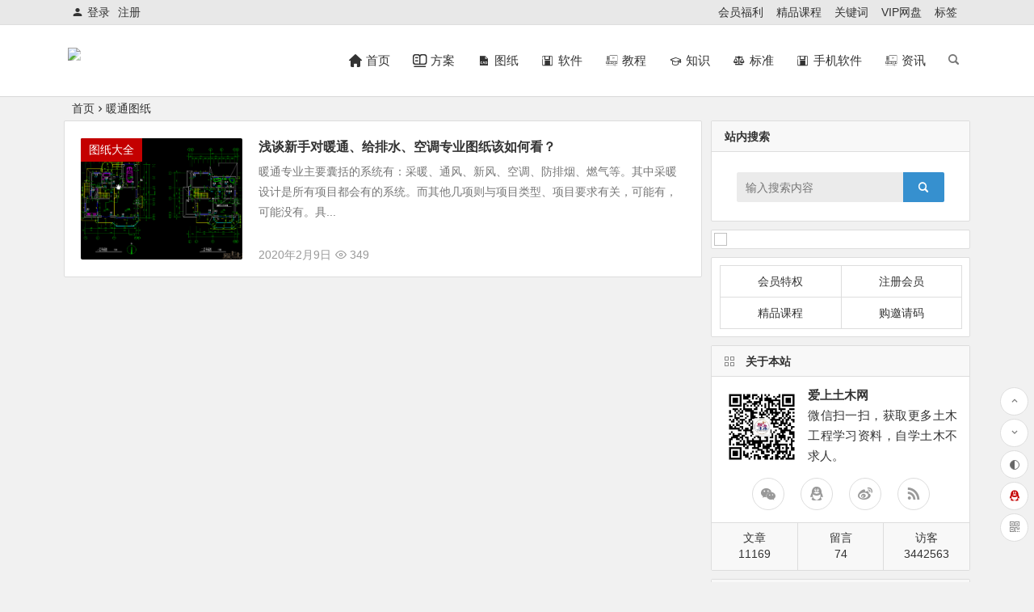

--- FILE ---
content_type: text/html; charset=UTF-8
request_url: https://www.23tm.com/archives/tag/%E6%9A%96%E9%80%9A%E5%9B%BE%E7%BA%B8/
body_size: 12632
content:
<!DOCTYPE html><html lang="zh-CN"><head><meta charset="UTF-8"><meta name="viewport" content="width=device-width, initial-scale=1.0, minimum-scale=1.0, maximum-scale=1.0, user-scalable=no"><meta http-equiv="Cache-Control" content="no-transform" /><meta http-equiv="Cache-Control" content="no-siteapp" /><style type="text/css" media="screen">.wxsyncmain *{max-width:100% !important}.wxsyncmain img{height:auto !important}.aplayer div.aplayer-pic{background-color:transparent !important}.aplayer span.aplayer-author{display:none}</style><link type="text/css" media="all" href="https://www.23tm.com/wp-content/cache/autoptimize/css/autoptimize_07e9c3813cb0dcae05ff080efb6c27d5.css" rel="stylesheet" /><title>暖通图纸 - 爱上土木网</title><meta name="description" content="" /><meta name="keywords" content="暖通图纸" /><link rel="shortcut icon" href="https://www.23tm.com/wp-content/uploads/2021/01/favour.png"><link rel="apple-touch-icon" sizes="114x114" href="https://www.23tm.com/wp-content/uploads/2021/01/favour.png" /><link rel="pingback" href="https://www.23tm.com/xmlrpc.php"><link rel='stylesheet' id='iconfontd-css'  href='https://at.alicdn.com/t/font_2340486_0kgnezo3kfd.css' type='text/css' media='all' /> <script type='text/javascript' src='https://www.23tm.com/wp-includes/js/jquery/jquery.min.js' id='jquery-core-js'></script> <!--[if lt IE 9]> <script type='text/javascript' src='https://www.23tm.com/wp-content/themes/begin/js/html5.js' id='html5-js'></script> <![endif]--> <script>(function(){
var el = document.createElement("script");
el.src = "https://lf1-cdn-tos.bytegoofy.com/goofy/ttzz/push.js?ece83128e1a5cdf7ea2810b6ca7ecd4d6008be35d3aa4b8fc28d959eee7f7b82c112ff4abe50733e0ff1e1071a0fdc024b166ea2a296840a50a5288f35e2ca42";
el.id = "ttzz";
var s = document.getElementsByTagName("script")[0];
s.parentNode.insertBefore(el, s);

var ua = navigator.userAgent.toLowerCase();
        var bIsIpad = ua.match(/ipad/i) == "ipad";
        var bIsIphoneOs = ua.match(/iphone os/i) == "iphone os";
        var bIsAndroid = ua.match(/android/i) == "android";
        var bIsWM=ua.match(/windows mobile/i)=="windows mobile";
        var host = "//m.23tm.com/";
        var pathname = window.location.pathname;
        if(bIsIpad||bIsIphoneOs||bIsAndroid||bIsWM){
          if (pathname == '/') {
              window.location.href =host;
          }
        }
})(window)</script> </head><body class="archive tag tag-173" ontouchstart=""> <script>if (localStorage.getItem('beNightMode')) {
			document.body.className +=' night';
		}</script> <div id="page" class="hfeed site"><header id="masthead" class="site-header da site-header-s"><div id="header-main" class="header-main"><nav id="header-top" class="header-top da"><div class="nav-top"><div id="user-profile"><div class="login-reg login-admin"><div class="nav-set"><div class="nav-login"><div class="show-layer" data-show-layer="login-layer" role="button"><i class="be be-timerauto"></i>登录</div></div></div><div class="nav-set"><div class="nav-reg nav-reg-no"> <a class="hz" href="https://www.23tm.com/registered.html">注册</a></div><div class="clear"></div></div></div></div><div class="menu-%e9%a1%b5%e9%a1%b6%e8%8f%9c%e5%8d%95-container"><ul id="menu-%e9%a1%b5%e9%a1%b6%e8%8f%9c%e5%8d%95" class="top-menu"><li id="menu-item-2973" class="menu-item menu-item-type-post_type menu-item-object-page menu-item-2973"><a href="https://www.23tm.com/member.html">会员福利</a></li><li id="menu-item-6871" class="menu-item menu-item-type-post_type menu-item-object-page menu-item-6871"><a href="https://www.23tm.com/jingpin.html">精品课程</a></li><li id="menu-item-15341" class="menu-item menu-item-type-post_type menu-item-object-page menu-item-15341"><a href="https://www.23tm.com/keyword.html">关键词</a></li><li id="menu-item-21348" class="menu-item menu-item-type-custom menu-item-object-custom menu-item-21348"><a target="_blank" rel="noopener" href="https://www.23tm.com/wangpan.html">VIP网盘</a></li><li id="menu-item-33405" class="menu-item menu-item-type-post_type menu-item-object-page menu-item-33405"><a href="https://www.23tm.com/tag.html">标签</a></li></ul></div></div></nav><div id="menu-container" class="da menu-glass"><div id="navigation-top" class="bgt menu_c"> <span class="nav-search"></span><div class="logo-site"><p class="site-title"> <a href="https://www.23tm.com/"> <img src="https://tuzhi.23tm.com/wp-content/uploads/2020/02/logo.png" title="爱上土木网" alt="爱上土木网" rel="home" /> <span class="site-name">爱上土木网</span> </a></p></div><div id="site-nav-wrap" class="site-nav-wrap-right"><div id="sidr-close"> <span class="toggle-sidr-close"><i class="be be-cross"></i></span><div class="mobile-login-but bkxy"> <span class="mobile-login show-layer" data-show-layer="login-layer" role="button">登录</span> <span class="mobile-login-reg"><a class="hz" href="https://www.23tm.com/registered.html">注册</a></span></div></div><nav id="site-nav" class="main-nav"> <span id="navigation-toggle" class="bars"><i class="be be-menu"></i></span><div class="menu-%e5%a4%87%e7%94%a8%e5%af%bc%e8%88%aa%e8%8f%9c%e5%8d%95-container"><ul id="menu-%e5%a4%87%e7%94%a8%e5%af%bc%e8%88%aa%e8%8f%9c%e5%8d%95" class="down-menu nav-menu"><li id="menu-item-11750" class="menu-item menu-item-type-custom menu-item-object-custom menu-item-11750"><a href="/"><i class="zm zm-ziyuan"></i><span class="font-text">首页</span></a></li><li id="menu-item-11752" class="menu-item menu-item-type-taxonomy menu-item-object-category menu-item-11752"><a href="https://www.23tm.com/shigong/"><i class="zm zm-jiqiaofenxi"></i><span class="font-text">方案</span></a></li><li id="menu-item-11753" class="mynav menu-item menu-item-type-taxonomy menu-item-object-category menu-item-11753"><a href="https://www.23tm.com/tuzhi/"><i class="zm zm-CAD"></i><span class="font-text">图纸</span></a></li><li id="menu-item-11754" class="menu-item menu-item-type-taxonomy menu-item-object-category menu-item-11754"><a href="https://www.23tm.com/soft/"><i class="zm zm-tubiao-"></i><span class="font-text">软件</span></a></li><li id="menu-item-11755" class="menu-item menu-item-type-taxonomy menu-item-object-category menu-item-11755"><a href="https://www.23tm.com/jiaocheng/"><i class="zm zm-yingshidonghuazhizuo"></i><span class="font-text">教程</span></a></li><li id="menu-item-11758" class="menu-item menu-item-type-taxonomy menu-item-object-category menu-item-11758"><a href="https://www.23tm.com/haowen/"><i class="zm zm-caishichang-"></i><span class="font-text">知识</span></a></li><li id="menu-item-11751" class="menu-item menu-item-type-taxonomy menu-item-object-category menu-item-11751"><a href="https://www.23tm.com/biaozhun/"><i class="zm zm-biaozhunguanli"></i><span class="font-text">标准</span></a></li><li id="menu-item-34156" class="menu-item menu-item-type-custom menu-item-object-custom menu-item-34156"><a href="https://www.23tm.com/app/"><i class="zm zm-tubiao-"></i><span class="font-text">手机软件</span></a></li><li id="menu-item-34157" class="menu-item menu-item-type-custom menu-item-object-custom menu-item-34157"><a href="https://www.23tm.com/article/"><i class="zm zm-yingshidonghuazhizuo"></i><span class="font-text">资讯</span></a></li></ul></div><div id="overlay"></div></nav></div><div class="ajax-content-box nav-cat-post bk" data-text="W25hdl9jYXRd"></div><div class="ajax-content-box nav-img-post bk" data-text="W25hdl9pbWdd"></div><div class="clear"></div></div></div></div></header><div id="search-main" class="da"><div class="off-search wow fadeInRight animated"></div><div class="off-search-a"></div><div class="search-wrap wow fadeInDown animated"><div class="searchbar da"><form method="get" id="searchform-so" action="https://www.23tm.com/"> <span class="search-input"> <input type="text" value="" name="s" id="so" class="bk da" placeholder="输入搜索内容" required /> <button type="submit" id="searchsubmit-so" class="bk da"><i class="be be-search"></i></button> </span><div class="clear"></div></form></div><div class="clear"></div><nav class="search-nav hz"><h4 class="hz">搜索热点</h4><div class="clear"></div><div class="menu-%e6%96%bd%e5%b7%a5%e6%96%b9%e6%a1%88%e5%ad%90%e5%88%86%e7%b1%bb-container"><ul id="menu-%e6%96%bd%e5%b7%a5%e6%96%b9%e6%a1%88%e5%ad%90%e5%88%86%e7%b1%bb" class="search-menu"><li id="menu-item-2849" class="menu-item menu-item-type-taxonomy menu-item-object-category menu-item-2849"><a href="https://www.23tm.com/shigong/yuanlin/">园林工程</a></li><li id="menu-item-2850" class="menu-item menu-item-type-taxonomy menu-item-object-category menu-item-2850"><a href="https://www.23tm.com/shigong/jichu/">基础工程</a></li><li id="menu-item-2851" class="menu-item menu-item-type-taxonomy menu-item-object-category menu-item-2851"><a href="https://www.23tm.com/shigong/anzhuang/">安装工程</a></li><li id="menu-item-2852" class="menu-item menu-item-type-taxonomy menu-item-object-category menu-item-2852"><a href="https://www.23tm.com/shigong/shizheng/">市政工程</a></li><li id="menu-item-2853" class="menu-item menu-item-type-taxonomy menu-item-object-category menu-item-2853"><a href="https://www.23tm.com/shigong/fangjian/">房屋建筑</a></li><li id="menu-item-2854" class="menu-item menu-item-type-taxonomy menu-item-object-category menu-item-2854"><a href="https://www.23tm.com/shigong/nuantong/">暖通工程</a></li><li id="menu-item-2855" class="menu-item menu-item-type-taxonomy menu-item-object-category menu-item-2855"><a href="https://www.23tm.com/shigong/shuidian/">水电工程</a></li><li id="menu-item-2856" class="menu-item menu-item-type-taxonomy menu-item-object-category menu-item-2856"><a href="https://www.23tm.com/shigong/xiaofang/">消防工程</a></li><li id="menu-item-2857" class="menu-item menu-item-type-taxonomy menu-item-object-category menu-item-2857"><a href="https://www.23tm.com/shigong/hunningtu/">混凝土工程</a></li><li id="menu-item-10399" class="menu-item menu-item-type-taxonomy menu-item-object-category menu-item-10399"><a href="https://www.23tm.com/shigong/ganggou/">钢构工程</a></li><li id="menu-item-10400" class="menu-item menu-item-type-taxonomy menu-item-object-category menu-item-10400"><a href="https://www.23tm.com/shigong/zhuangshi/">装修工程</a></li><li id="menu-item-10401" class="menu-item menu-item-type-taxonomy menu-item-object-category menu-item-10401"><a href="https://www.23tm.com/shigong/huanbao/">环保工程</a></li><li id="menu-item-10402" class="menu-item menu-item-type-taxonomy menu-item-object-category menu-item-10402"><a href="https://www.23tm.com/shigong/yuanlin/">园林工程</a></li><li id="menu-item-10403" class="menu-item menu-item-type-taxonomy menu-item-object-category menu-item-10403"><a href="https://www.23tm.com/shigong/luqiao/">路桥工程</a></li><li id="menu-item-10404" class="menu-item menu-item-type-taxonomy menu-item-object-category menu-item-10404"><a href="https://www.23tm.com/shigong/qita-shigong/">其他工程</a></li></ul></div></nav></div><div class="off-search-b"><div class="clear"></div></div></div><nav class="bread"><div class="be-bread"> <a class="crumbs" href="https://www.23tm.com/">首页</a><i class="be be-arrowright"></i>暖通图纸</div></nav><div id="content" class="site-content"><section id="primary" class="content-area"><main id="main" class="site-main domargin" role="main"><article id="post-2502" class="wow fadeInUp post ms bk doclose post-2502 type-post status-publish format-standard hentry category-tuzhi category-haowen category-nuantong-tuzhi tag-35 tag-173 tag-174 ssbe"><figure class="thumbnail"><div class="thumbs-b lazy"><a class="thumbs-back sc" rel="external nofollow" href="https://www.23tm.com/archives/2502.html" data-src="https://www.23tm.com/wp-content/uploads/2020/02/二层别墅.png"></a></div> <span class="cat"><a href="https://www.23tm.com/tuzhi/">图纸大全</a></span></figure><header class="entry-header entry-header-c"><h2 class="entry-title"><a href="https://www.23tm.com/archives/2502.html" rel="bookmark">浅谈新手对暖通、给排水、空调专业图纸该如何看？</a></h2></header><div class="entry-content"><div class="archive-content"> 暖通专业主要囊括的系统有：采暖、通风、新风、空调、防排烟、燃气等。其中采暖设计是所有项目都会有的系统。而其他几项则与项目类型、项目要求有关，可能有，可能没有。具...</div><div class="clear"></div> <span class="title-l"></span> <span class="entry-meta"> <span class="date">2020年2月9日</span><span class="views"><i class="be be-eye"></i> 349</span><span class="comment"><a href="https://www.23tm.com/archives/2502.html#respond"><span class="no-comment"><i class="be be-speechbubble"></i> 评论</span></a></span> </span><div class="clear"></div></div> <span class="entry-more more-roll"><a href="https://www.23tm.com/archives/2502.html" rel="external nofollow">阅读全文</a></span></article></main><div class="pagenav-clear"><div class="turn wow fadeInUp"></div></div></section><div id="sidebar" class="widget-area all-sidebar"><aside id="search-9" class="widget widget_search wow fadeInUp ms bk"><h3 class="widget-title bkx da">站内搜索</h3><div class="searchbar da"><form method="get" id="searchform" action="https://www.23tm.com/"> <span class="search-input"> <input type="text" value="" name="s" id="s" class="bk da" placeholder="输入搜索内容" required /> <button type="submit" id="searchsubmit" class="bk da"><i class="be be-search"></i></button> </span><div class="clear"></div></form></div><div class="clear"></div></aside><aside id="advert-3" class="widget advert wow fadeInUp ms bk"><div id="advert_widget"> <a href="/wangpan.html" target="blank"><img src="https://tuzhi.23tm.com/wp-content/uploads/2021/08/guanggao2.png"></a></div><div class="clear"></div></aside><aside id="nav_menu-16" class="widget widget_nav_menu wow fadeInUp ms bk"><div class="menu-%e5%8f%b3%e4%be%a7%e8%8f%9c%e5%8d%95-container"><ul id="menu-%e5%8f%b3%e4%be%a7%e8%8f%9c%e5%8d%95" class="menu"><li id="menu-item-6091" class="menu-item menu-item-type-custom menu-item-object-custom menu-item-6091"><a href="https://www.23tm.com/member.html">会员特权</a></li><li id="menu-item-6090" class="menu-item menu-item-type-custom menu-item-object-custom menu-item-6090"><a href="https://www.23tm.com/registered.html">注册会员</a></li><li id="menu-item-6089" class="menu-item menu-item-type-custom menu-item-object-custom menu-item-6089"><a target="_blank" rel="noopener" href="https://www.23tm.com/jingpin.html">精品课程</a></li><li id="menu-item-6088" class="menu-item menu-item-type-custom menu-item-object-custom menu-item-6088"><a href="https://shop.bimxxw.com/product/3.html">购邀请码</a></li></ul></div><div class="clear"></div></aside><aside id="about-3" class="widget about wow fadeInUp ms bk"><h3 class="widget-title bkx da"><span class="title-i"><span></span><span></span><span></span><span></span></span>关于本站</h3><div id="feed_widget"><div class="feed-about"><div class="about-main-long"><div class="about-img-long"> <img src="https://www.23tm.com/wp-content/uploads/2021/03/爱上土木网微信公众号0.jpg" alt="name"/></div><div class="about-name-long">爱上土木网</div><div class="about-the-long">微信扫一扫，获取更多土木工程学习资料，自学土木不求人。</div></div><div class="clear"></div><div class="feed-about-box"><div class="feed-t weixin"> <span class="weixin-b"> <span class="weixin-qr yy fd bk"> <img src="https://www.23tm.com/wp-content/uploads/2021/03/爱上土木网微信公众号0.jpg" alt=" weixin"/> <span class="clear"></span> <span class="arrow-down"></span> </span> <a><i class="be be-weixin"></i></a> </span></div><div class="feed-t tqq"><a target=blank rel="external nofollow" href=http://wpa.qq.com/msgrd?V=3&uin=95703296&Site=QQ&Menu=yes><i class="be be-qq"></i></a></div><div class="feed-t tsina"><a title="" href="https://weibo.com/23tmnet" target="_blank" rel="external nofollow"><i class="be be-stsina"></i></a></div><div class="feed-t feed"><a title="" href="https://www.23tm.com/feed/" target="_blank" rel="external nofollow"><i class="be be-rss"></i></a></div><div class="clear"></div></div><div class="clear"></div><div class="about-inf"> <span class="about about-cn">文章<br />11169</span> <span class="about about-pn">留言<br /> 74 </span> <span class="about about-cn">访客<br />3442563</span></div></div></div><div class="clear"></div></aside><aside id="related_post-2" class="widget related_post wow fadeInUp ms bk"><h3 class="widget-title bkx da"><span class="title-i"><span></span><span></span><span></span><span></span></span>相关文章</h3><div class="new_cat"><ul><li> <span class="thumbnail"><div class="thumbs-b lazy"><a class="thumbs-back sc" rel="external nofollow" href="https://www.23tm.com/archives/12858.html" data-src="https://www.23tm.com/wp-content/uploads/2021/02/164746153871.png"></a></div> </span> <span class="new-title"><a href="https://www.23tm.com/archives/12858.html" rel="bookmark">一套光伏支架结构施工图纸参考</a></span> <span class="date">02/22</span> <span class="views"><i class="be be-eye"></i> 728</span></li><li> <span class="thumbnail"><div class="thumbs-b lazy"><a class="thumbs-back sc" rel="external nofollow" href="https://www.23tm.com/archives/12853.html" data-src="https://www.23tm.com/wp-content/uploads/2021/02/170244773615.png"></a></div> </span> <span class="new-title"><a href="https://www.23tm.com/archives/12853.html" rel="bookmark">一套高层点式布局住宅楼剪力墙结构施工图纸免费下载</a></span> <span class="date">02/22</span> <span class="views"><i class="be be-eye"></i> 153</span></li><li> <span class="thumbnail"><div class="thumbs-b lazy"><a class="thumbs-back sc" rel="external nofollow" href="https://www.23tm.com/archives/12580.html" data-src="https://www.23tm.com/wp-content/uploads/2021/02/1438e6b9aea38793fbed2a67ae206a4e.jpg"></a></div> </span> <span class="new-title"><a href="https://www.23tm.com/archives/12580.html" rel="bookmark">实习生如何看懂建筑图纸？这十点学会看图不求人！</a></span> <span class="date">02/13</span> <span class="views"><i class="be be-eye"></i> 1,340</span></li><li> <span class="thumbnail"><div class="thumbs-b lazy"><a class="thumbs-back sc" rel="external nofollow" href="https://www.23tm.com/archives/12528.html" data-src="https://www.23tm.com/wp-content/uploads/2021/02/450f8d754bb485f0d207aa64572186d4.jpg"></a></div> </span> <span class="new-title"><a href="https://www.23tm.com/archives/12528.html" rel="bookmark">这几条建筑识图方法学会了达到事半功倍的效果！</a></span> <span class="date">02/10</span> <span class="views"><i class="be be-eye"></i> 180</span></li><li> <span class="thumbnail"><div class="thumbs-b lazy"><a class="thumbs-back sc" rel="external nofollow" href="https://www.23tm.com/archives/2559.html" data-src="https://www.23tm.com/wp-content/uploads/2020/02/D006-两层-10.8009.30米-效果图.jpg"></a></div> </span> <span class="new-title"><a href="https://www.23tm.com/archives/2559.html" rel="bookmark">一套造价16万占地100平米的二层独栋别墅施工图和效果图</a></span> <span class="date">02/10</span> <span class="views"><i class="be be-eye"></i> 324</span></li><li> <span class="thumbnail"><div class="thumbs-b lazy"><a class="thumbs-back sc" rel="external nofollow" href="https://www.23tm.com/archives/386.html" data-src="https://tuzhi.23tm.com/img%2F05.jpg"></a></div> </span> <span class="new-title"><a href="https://www.23tm.com/archives/386.html" rel="bookmark">一套啤酒厂扩建工程的施工组织设计方案</a></span> <span class="date">06/30</span> <span class="views"><i class="be be-eye"></i> 453</span></li><li> <span class="thumbnail"><div class="thumbs-b lazy"><a class="thumbs-back sc" rel="external nofollow" href="https://www.23tm.com/archives/247.html" data-src="https://www.23tm.com/wp-content/uploads/2019/06/四合院式平房平面图.png"></a></div> </span> <span class="new-title"><a href="https://www.23tm.com/archives/247.html" rel="bookmark">一套经典的单层北京四合院图纸</a></span> <span class="date">06/20</span> <span class="views"><i class="be be-eye"></i> 758</span></li><li> <span class="thumbnail"><div class="thumbs-b lazy"><a class="thumbs-back sc" rel="external nofollow" href="https://www.23tm.com/archives/241.html" data-src="https://www.23tm.com/wp-content/uploads/2019/06/02.jpg"></a></div> </span> <span class="new-title"><a href="https://www.23tm.com/archives/241.html" rel="bookmark">标准的北京四合院建筑和施工图</a></span> <span class="date">06/20</span> <span class="views"><i class="be be-eye"></i> 923</span></li><li> <span class="thumbnail"><div class="thumbs-b lazy"><a class="thumbs-back sc" rel="external nofollow" href="https://www.23tm.com/archives/235.html" data-src="https://www.23tm.com/wp-content/uploads/2019/06/03.jpg"></a></div> </span> <span class="new-title"><a href="https://www.23tm.com/archives/235.html" rel="bookmark">北京四合院建筑CAD施工图纸和效果图片</a></span> <span class="date">06/20</span> <span class="views"><i class="be be-eye"></i> 753</span></li><li> <span class="thumbnail"><div class="thumbs-b lazy"><a class="thumbs-back sc" rel="external nofollow" href="https://www.23tm.com/archives/229.html" data-src="https://www.23tm.com/wp-content/uploads/2019/06/6.jpg"></a></div> </span> <span class="new-title"><a href="https://www.23tm.com/archives/229.html" rel="bookmark">一套完整的价值RM200的北京四合院全套施工CAD图和效果图</a></span> <span class="date">06/20</span> <span class="views"><i class="be be-eye"></i> 687</span></li></ul></div><div class="clear"></div></aside></div><div class="clear"></div></div><div class="clear"></div><div id="footer-widget-box" class="site-footer bgt"><div class="footer-widget bgt"><aside id="nav_menu-15" class="widget widget_nav_menu wow fadeInUp"><h3 class="widget-title bkx da"><span class="s-icon"></span>土木软件导航</h3><div class="menu-%e5%9c%9f%e6%9c%a8%e8%bd%af%e4%bb%b6%e5%af%bc%e8%88%aa-container"><ul id="menu-%e5%9c%9f%e6%9c%a8%e8%bd%af%e4%bb%b6%e5%af%bc%e8%88%aa" class="menu"><li id="menu-item-13888" class="menu-item menu-item-type-custom menu-item-object-custom menu-item-13888"><a href="https://www.23tm.com/soft/maxsoft/">3Dmax</a></li><li id="menu-item-13889" class="menu-item menu-item-type-custom menu-item-object-custom menu-item-13889"><a href="https://www.23tm.com/soft/cadsoft/">AutoCAD</a></li><li id="menu-item-13890" class="menu-item menu-item-type-custom menu-item-object-custom menu-item-13890"><a href="https://www.23tm.com/soft/civil3dsoft/">Civil3D</a></li><li id="menu-item-13891" class="menu-item menu-item-type-custom menu-item-object-custom menu-item-13891"><a href="https://www.23tm.com/soft/lumionsoft/">Lumion</a></li><li id="menu-item-13892" class="menu-item menu-item-type-custom menu-item-object-custom menu-item-13892"><a href="https://www.23tm.com/soft/navisworks-soft/">Navisworks</a></li><li id="menu-item-13893" class="menu-item menu-item-type-custom menu-item-object-custom menu-item-13893"><a href="https://www.23tm.com/soft/revitsoft/">Revit</a></li><li id="menu-item-13894" class="menu-item menu-item-type-custom menu-item-object-custom menu-item-13894"><a href="https://www.23tm.com/soft/sketchupsoft/">SketchUP</a></li><li id="menu-item-13895" class="menu-item menu-item-type-custom menu-item-object-custom menu-item-13895"><a href="https://www.23tm.com/soft/solidworkssoft/">Solidworks</a></li><li id="menu-item-13896" class="menu-item menu-item-type-custom menu-item-object-custom menu-item-13896"><a href="https://www.23tm.com/soft/fuzor-soft/">Fuzor</a></li><li id="menu-item-13897" class="menu-item menu-item-type-custom menu-item-object-custom menu-item-13897"><a href="https://www.23tm.com/soft/rhino/">Rhino</a></li><li id="menu-item-13898" class="menu-item menu-item-type-custom menu-item-object-custom menu-item-13898"><a href="https://www.23tm.com/soft/bebtley/">Bentley</a></li><li id="menu-item-13899" class="menu-item menu-item-type-custom menu-item-object-custom menu-item-13899"><a href="https://www.23tm.com/soft/enscape/">Enscape</a></li><li id="menu-item-13900" class="menu-item menu-item-type-custom menu-item-object-custom menu-item-13900"><a href="https://www.23tm.com/soft/twinmotion/">Twinmotion</a></li><li id="menu-item-13901" class="menu-item menu-item-type-custom menu-item-object-custom menu-item-13901"><a href="https://www.23tm.com/soft/tianzhengsoft/">天正软件</a></li><li id="menu-item-13902" class="menu-item menu-item-type-custom menu-item-object-custom menu-item-13902"><a href="https://www.23tm.com/soft/others/">其他软件</a></li></ul></div><div class="clear"></div></aside><aside id="php_text-2" class="widget php_text wow fadeInUp"><div class="textwidget widget-text"></div><div class="clear"></div></aside><aside id="php_text-3" class="widget php_text wow fadeInUp"><h3 class="widget-title bkx da"><span class="s-icon"></span><span class="title-i"><span></span><span></span><span></span><span></span></span>本站简介</h3><div class="textwidget widget-text"><p>爱上土木网主要是针对土木工程专业人士设立的一个工程资料、技术共享的平台，其大部分资料为志愿者精心挑选，保证拿来即用。本着服务广大土木专业学生、工程技术人员、一线工程管理人员的原则和宗旨，争创土木行业领路者。</p></div><div class="clear"></div></aside><div class="clear"></div></div></div><footer id="colophon" class="site-footer bgt" role="contentinfo"><div class="site-info"> Copyright © 2020-2021 爱上土木网  版权所有. <audio style="display: none;" controls="controls"></audio> <audio style="display: none;" controls="controls"></audio> <audio style="display: none;" controls="controls"></audio> <audio style="display: none;" controls="controls"></audio><div class="add-info"> <a href="https://www.23tm.com/about.html" target="_blank" rel="noopener ”nofollow”">关于我们</a><strong>|</strong><a href="https://www.23tm.com/message.html" target="_blank" rel="noopener ”nofollow”">给我留言</a><strong>|</strong><a href="https://www.23tm.com/shengming.html" target="_blank" rel="noopener ”nofollow”">版权声明</a><strong>|</strong><a href="https://www.23tm.com/sitemap.html" target="_blank" rel="noopener ”nofollow”">站内导航</a><strong>|</strong><a href="https://www.23tm.com/ad.html" target="_blank" rel="noopener ”nofollow”">广告服务</a><strong>|</strong><a href="https://www.23tm.com/sitemap.xml" target="_blank" rel="noopener ”nofollow”">网站地图</a> <audio style="display: none;" controls="controls"></audio> <audio style="display: none;" controls="controls"></audio> <audio style="display: none;" controls="controls"></audio> <audio style="display: none;" controls="controls"></audio> <script>var _hmt = _hmt || [];
(function() {
  var hm = document.createElement("script");
  hm.src = "https://hm.baidu.com/hm.js?09e1f1e2d4a4d29e66e720aafdcdd4e9";
  var s = document.getElementsByTagName("script")[0]; 
  s.parentNode.insertBefore(hm, s);
})();</script> <div class="clear"></div> <span class="yb-info"> <a href="https://beian.miit.gov.cn/" rel="external nofollow" target="_blank"><img src="https://www.23tm.com/wp-content/uploads/2021/02/beian.png">冀ICP备12002432号-2</a> </span></div></div></footer><div class="login-overlay" id="login-layer"><div id="login"><div id="login-tab" class="fadeInDown animated da bk"><div class="login-tab-product sign da"><h2 class="login-tab-hd"> <span class="login-tab-hd-con"><a href="javascript:" not="not">登录</a></span> <span class="login-tab-hd-con"><a href="javascript:" not="not">注册</a></span> <span class="login-tab-hd-con"><a href="javascript:" not="not">找回密码</a></span></h2><div class="login-tab-bd login-dom-display"><div class="login-tab-bd-con login-current"><div id="tab1_login" class="tab_content_login"><form class="zml-form" action="" method="post"><div class="zml-status"></div><div class="zml-username"><div class="zml-username-input zml-ico"> <svg class="login-icon" viewBox="0 0 1024 1024" xmlns="http://www.w3.org/2000/svg" width="200" height="200"><path d="M512 18.962666c272.298152 0 493.037334 220.74052 493.037334 493.035996 0 125.181958-46.678154 239.444963-123.545653 326.3952l-1.139927 1.284425a483.182046 483.182046 0 0 1-6.871676 7.559378l-1.087747 1.168024a488.919146 488.919146 0 0 1-7.179402 7.527268l-0.899098 0.920504a492.646655 492.646655 0 0 1-7.430935 7.432273l-0.974022 0.94994a499.389888 499.389888 0 0 1-7.608882 7.254327l-1.016837 0.945925a502.654468 502.654468 0 0 1-7.548674 6.863648l-1.44364 1.280411c-86.932844 76.819333-201.162401 123.454673-326.294855 123.454673S272.644679 958.395305 185.706484 881.581323l-1.443641-1.280411a502.099222 502.099222 0 0 1-7.550012-6.863648l-1.015499-0.945925a499.083499 499.083499 0 0 1-7.608881-7.254327l-0.974023-0.94994a498.963084 498.963084 0 0 1-7.430935-7.432273l-0.899098-0.920505a482.585324 482.585324 0 0 1-7.179402-7.527267l-1.087747-1.168024a496.758154 496.758154 0 0 1-6.870338-7.559378l-1.139927-1.284425c-76.874189-86.944886-123.545653-201.21458-123.545653-326.3952 0.001338-272.296814 220.741858-493.037334 493.038672-493.037334z m124.867541 573.134628c93.552986 30.517141 172.030031 94.387862 221.394774 177.570452 53.599333-71.911758 85.331326-161.082981 85.331327-257.667746 0-238.362567-193.231075-431.593642-431.593642-431.593642-238.362567 0-431.593642 193.231075-431.593642 431.593642 0 96.584765 31.727979 185.761339 85.332665 257.667746 49.363406-83.18259 127.84045-147.053311 221.394774-177.570452-53.767914-38.79767-88.76984-101.982027-88.76984-173.349243 0-117.989176 95.648205-213.636043 213.636043-213.636043 117.989176 0 213.637381 95.648205 213.637381 213.636043 0 71.367216-35.004602 134.551572-88.76984 173.349243z m177.182449 228.146034c-56.198956-109.668509-170.350912-184.729785-302.04999-184.729785-131.69774 0-245.849696 75.062614-302.048652 184.729785 77.845536 76.290846 184.443465 123.350314 302.048652 123.350314 117.606525 0 224.20713-47.059468 302.04999-123.350314zM512 266.411203c-84.13253 0-152.33551 68.202981-152.33551 152.33551 0 84.13253 68.202981 152.33551 152.33551 152.33551 84.133867 0 152.33551-68.204319 152.33551-152.33551 0-84.13253-68.201643-152.33551-152.33551-152.33551z" p-id="5953"></path></svg> <input class="input-control da bk" type="text" name="log" placeholder="用户名" onfocus="this.placeholder=''" onblur="this.placeholder='用户名'" /></div></div><div class="zml-password"><div class="zml-password-label pass-input"><div class="togglepass"><i class="be be-eye"></i></div></div><div class="zml-password-input zml-ico"> <svg class="login-icon" viewBox="0 0 1024 1024" xmlns="http://www.w3.org/2000/svg" width="200" height="200"><path d="M512 18.962666c272.298152 0 493.037334 220.74052 493.037334 493.035996 0 272.298152-220.739182 493.037334-493.037334 493.037334-272.296814 0-493.035996-220.739182-493.035996-493.037334-0.001338-272.295476 220.739182-493.035996 493.035996-493.035996z m0 61.443692c-238.362567 0-431.593642 193.231075-431.593642 431.593642 0 238.362567 193.231075 431.593642 431.593642 431.593642 238.362567 0 431.593642-193.231075 431.593642-431.593642 0-238.362567-193.231075-431.593642-431.593642-431.593642z" p-id="13103"></path><path d="M344.148365 474.56168h335.704608c8.999004 0 16.360367 7.361362 16.360366 16.360367v185.457626c0 8.999004-7.361362 16.361705-16.360366 16.361704H344.148365c-8.999004 0-16.360367-7.3627-16.360366-16.361704V490.922047c0-8.997666 7.361362-16.360367 16.360366-16.360367z m167.851635-202.793353c-84.426877 0-154.29961 62.2197-166.323704 143.303057h-1.529269c-41.7184 0-75.852001 34.133601-75.852 75.852v185.457627c0 41.719738 34.133601 75.852001 75.852 75.852h335.704608c41.719738 0 75.852001-34.133601 75.852-75.852V490.922047c0-41.7184-34.133601-75.852001-75.852-75.852001h-1.529269c-12.021418-81.08202-81.895489-143.301719-166.322366-143.301719z m100.343046 143.301719H411.658291c11.134361-45.071285 51.83191-78.4931 100.341709-78.4931 48.511136 0.001338 89.208685 33.421815 100.343046 78.4931z" p-id="13104"></path></svg> <input class="login-pass input-control da bk" type="password" name="pwd" placeholder="密码" onfocus="this.placeholder=''" onblur="this.placeholder='密码'" autocomplete="off" /></div></div><div class="login-form"><p class="label-captcha zml-ico captcha-ico"><img class="bk" src="https://www.23tm.com/wp-content/themes/begin/inc/captcha/captcha_images.php?width=120&height=35&code=FChOGg%3D%3D" /> <svg class="login-icon" viewBox="0 0 1024 1024" xmlns="http://www.w3.org/2000/svg" width="200" height="200"><path d="M512 18.962666c272.298152 0 493.037334 220.74052 493.037334 493.035996 0 272.298152-220.739182 493.037334-493.037334 493.037334-272.296814 0-493.035996-220.739182-493.035996-493.037334-0.001338-272.295476 220.739182-493.035996 493.035996-493.035996z m0 61.443692c-238.362567 0-431.593642 193.231075-431.593642 431.593642 0 238.362567 193.231075 431.593642 431.593642 431.593642 238.362567 0 431.593642-193.231075 431.593642-431.593642 0-238.362567-193.231075-431.593642-431.593642-431.593642z" p-id="17254"></path><path d="M680.732001 366.723477L461.637151 585.812975l-118.369152-118.373165c-13.133248-13.127896-34.494846-13.127896-47.628094 0-13.155993 13.160007-13.155993 34.468087 0 47.629431L437.827118 657.251102a33.607789 33.607789 0 0 0 23.808695 9.878033 33.629196 33.629196 0 0 0 23.814047-9.876695l242.904883-242.906221c13.160007-13.160007 13.160007-34.466749 0-47.622742-13.127896-13.134586-34.493508-13.133248-47.622742 0z" p-id="17255"></path></svg> <input type="text" name="zy_security_code" class="input captcha-input da bk" value="" tabindex="1000" placeholder="验证码" onfocus="this.placeholder=''" onblur="this.placeholder='验证码'"><br/> <input type="hidden" name="zy_security_check" value="FChOGg%3D%3D"> <label id="zy_hp_label" style="display: none;">HP<br/> <input type="text" name="zy_hp" value="" class="input" size="20" tabindex="1001" /> </label></p><div class="clear"></div></div><div class="zml-submit"><div class="zml-submit-button"> <input type="submit" name="wp-submit" class="button-primary" value="登录" tabindex="100" /> <input type="hidden" name="login-ajax" value="login" /> <input type="hidden" name="security" value="1a6c4e363c"> <input type="hidden" name="redirect_to" value="/archives/tag/%E6%9A%96%E9%80%9A%E5%9B%BE%E7%BA%B8/" /></div><div class="rememberme pretty success"> <input type="checkbox" name="rememberme" value="forever" checked="checked" checked /> <label for="rememberme" type="checkbox"/> <i class="mdi" data-icon=""></i> <em>记住我的登录信息</em> </label></div></div></form></div></div><div class="login-tab-bd-con"><div id="tab2_login" class="tab_content_login"><div class="zml-register"><form class="zml-register-form" action="" method="post"><div><div class="zml-status"></div><div class="zml-username zml-ico"> <svg class="login-icon" viewBox="0 0 1024 1024" xmlns="http://www.w3.org/2000/svg" width="200" height="200"><path d="M512 18.962666c272.298152 0 493.037334 220.74052 493.037334 493.035996 0 125.181958-46.678154 239.444963-123.545653 326.3952l-1.139927 1.284425a483.182046 483.182046 0 0 1-6.871676 7.559378l-1.087747 1.168024a488.919146 488.919146 0 0 1-7.179402 7.527268l-0.899098 0.920504a492.646655 492.646655 0 0 1-7.430935 7.432273l-0.974022 0.94994a499.389888 499.389888 0 0 1-7.608882 7.254327l-1.016837 0.945925a502.654468 502.654468 0 0 1-7.548674 6.863648l-1.44364 1.280411c-86.932844 76.819333-201.162401 123.454673-326.294855 123.454673S272.644679 958.395305 185.706484 881.581323l-1.443641-1.280411a502.099222 502.099222 0 0 1-7.550012-6.863648l-1.015499-0.945925a499.083499 499.083499 0 0 1-7.608881-7.254327l-0.974023-0.94994a498.963084 498.963084 0 0 1-7.430935-7.432273l-0.899098-0.920505a482.585324 482.585324 0 0 1-7.179402-7.527267l-1.087747-1.168024a496.758154 496.758154 0 0 1-6.870338-7.559378l-1.139927-1.284425c-76.874189-86.944886-123.545653-201.21458-123.545653-326.3952 0.001338-272.296814 220.741858-493.037334 493.038672-493.037334z m124.867541 573.134628c93.552986 30.517141 172.030031 94.387862 221.394774 177.570452 53.599333-71.911758 85.331326-161.082981 85.331327-257.667746 0-238.362567-193.231075-431.593642-431.593642-431.593642-238.362567 0-431.593642 193.231075-431.593642 431.593642 0 96.584765 31.727979 185.761339 85.332665 257.667746 49.363406-83.18259 127.84045-147.053311 221.394774-177.570452-53.767914-38.79767-88.76984-101.982027-88.76984-173.349243 0-117.989176 95.648205-213.636043 213.636043-213.636043 117.989176 0 213.637381 95.648205 213.637381 213.636043 0 71.367216-35.004602 134.551572-88.76984 173.349243z m177.182449 228.146034c-56.198956-109.668509-170.350912-184.729785-302.04999-184.729785-131.69774 0-245.849696 75.062614-302.048652 184.729785 77.845536 76.290846 184.443465 123.350314 302.048652 123.350314 117.606525 0 224.20713-47.059468 302.04999-123.350314zM512 266.411203c-84.13253 0-152.33551 68.202981-152.33551 152.33551 0 84.13253 68.202981 152.33551 152.33551 152.33551 84.133867 0 152.33551-68.204319 152.33551-152.33551 0-84.13253-68.201643-152.33551-152.33551-152.33551z" p-id="5953"></path></svg> <label> <input type="text" name="user_login" class="input-control da bk" size="20" tabindex="10" required="required" placeholder="用户名*" onfocus="this.placeholder=''" onblur="this.placeholder='用户名*'" /> </label></div><div class="zml-email zml-ico"> <svg class="login-icon" viewBox="0 0 1024 1024" xmlns="http://www.w3.org/2000/svg" width="200" height="200"><path d="M512 18.962666c272.298152 0 493.037334 220.74052 493.037334 493.035996 0 272.298152-220.739182 493.037334-493.037334 493.037334-272.296814 0-493.035996-220.739182-493.035996-493.037334-0.001338-272.295476 220.739182-493.035996 493.035996-493.035996z m0 61.443692c-238.362567 0-431.593642 193.231075-431.593642 431.593642 0 238.362567 193.231075 431.593642 431.593642 431.593642 238.362567 0 431.593642-193.231075 431.593642-431.593642 0-238.362567-193.231075-431.593642-431.593642-431.593642z" p-id="16445"></path><path d="M314.911636 373.940341h394.176728c9.920847 0 18.036809 8.115962 18.036809 18.036809v240.0457c0 9.920847-8.115962 18.036809-18.036809 18.036809H314.911636c-9.920847 0-18.036809-8.115962-18.036809-18.036809V391.97715c0-9.920847 8.115962-18.036809 18.036809-18.036809z m0-57.815191c-41.7184 0-75.852001 34.133601-75.852001 75.852v240.047038c0 41.7184 34.133601 75.850663 75.852001 75.850662h394.176728c41.7184 0 75.852001-34.133601 75.852001-75.850662V391.97715c0-41.7184-34.134939-75.852001-75.852001-75.852H314.911636z" p-id="16446"></path><path d="M512 567.037622L690.967265 413.493949l47.471554-40.726984h-89.826815l-47.470216 40.726984-89.141788 76.478158-89.14045-76.478158-47.471554-40.726984h-89.825477l47.470216 40.726984z" p-id="16447"></path></svg> <label> <input type="text" name="user_email" class="input-control da bk" size="25" tabindex="20" required="required" placeholder="邮箱 *" onfocus="this.placeholder=''" onblur="this.placeholder='邮箱 *'" /> </label></div><div class="pass-input zml-ico"><div class="togglepass"><i class="be be-eye"></i></div> <svg class="login-icon" viewBox="0 0 1024 1024" xmlns="http://www.w3.org/2000/svg" width="200" height="200"><path d="M512 18.962666c272.298152 0 493.037334 220.74052 493.037334 493.035996 0 272.298152-220.739182 493.037334-493.037334 493.037334-272.296814 0-493.035996-220.739182-493.035996-493.037334-0.001338-272.295476 220.739182-493.035996 493.035996-493.035996z m0 61.443692c-238.362567 0-431.593642 193.231075-431.593642 431.593642 0 238.362567 193.231075 431.593642 431.593642 431.593642 238.362567 0 431.593642-193.231075 431.593642-431.593642 0-238.362567-193.231075-431.593642-431.593642-431.593642z" p-id="13103"></path><path d="M344.148365 474.56168h335.704608c8.999004 0 16.360367 7.361362 16.360366 16.360367v185.457626c0 8.999004-7.361362 16.361705-16.360366 16.361704H344.148365c-8.999004 0-16.360367-7.3627-16.360366-16.361704V490.922047c0-8.997666 7.361362-16.360367 16.360366-16.360367z m167.851635-202.793353c-84.426877 0-154.29961 62.2197-166.323704 143.303057h-1.529269c-41.7184 0-75.852001 34.133601-75.852 75.852v185.457627c0 41.719738 34.133601 75.852001 75.852 75.852h335.704608c41.719738 0 75.852001-34.133601 75.852-75.852V490.922047c0-41.7184-34.133601-75.852001-75.852-75.852001h-1.529269c-12.021418-81.08202-81.895489-143.301719-166.322366-143.301719z m100.343046 143.301719H411.658291c11.134361-45.071285 51.83191-78.4931 100.341709-78.4931 48.511136 0.001338 89.208685 33.421815 100.343046 78.4931z" p-id="13104"></path></svg> <input class="user_pwd1 input da bk" type="password" size="25" value="" name="user_pass" placeholder="密码(至少6位)" onfocus="this.placeholder=''" onblur="this.placeholder='密码(至少6位)'" autocomplete="off" /></div><div class="pass-input zml-ico"><div class="togglepass"><i class="be be-eye"></i></div> <svg class="login-icon" viewBox="0 0 1024 1024" xmlns="http://www.w3.org/2000/svg" width="200" height="200"><path d="M512 18.962666c272.298152 0 493.037334 220.74052 493.037334 493.035996 0 272.298152-220.739182 493.037334-493.037334 493.037334-272.296814 0-493.035996-220.739182-493.035996-493.037334-0.001338-272.295476 220.739182-493.035996 493.035996-493.035996z m0 61.443692c-238.362567 0-431.593642 193.231075-431.593642 431.593642 0 238.362567 193.231075 431.593642 431.593642 431.593642 238.362567 0 431.593642-193.231075 431.593642-431.593642 0-238.362567-193.231075-431.593642-431.593642-431.593642z" p-id="13103"></path><path d="M344.148365 474.56168h335.704608c8.999004 0 16.360367 7.361362 16.360366 16.360367v185.457626c0 8.999004-7.361362 16.361705-16.360366 16.361704H344.148365c-8.999004 0-16.360367-7.3627-16.360366-16.361704V490.922047c0-8.997666 7.361362-16.360367 16.360366-16.360367z m167.851635-202.793353c-84.426877 0-154.29961 62.2197-166.323704 143.303057h-1.529269c-41.7184 0-75.852001 34.133601-75.852 75.852v185.457627c0 41.719738 34.133601 75.852001 75.852 75.852h335.704608c41.719738 0 75.852001-34.133601 75.852-75.852V490.922047c0-41.7184-34.133601-75.852001-75.852-75.852001h-1.529269c-12.021418-81.08202-81.895489-143.301719-166.322366-143.301719z m100.343046 143.301719H411.658291c11.134361-45.071285 51.83191-78.4931 100.341709-78.4931 48.511136 0.001338 89.208685 33.421815 100.343046 78.4931z" p-id="13104"></path></svg> <input class="user_pwd2 input da bk" type="password" size="25" value="" name="user_pass2" placeholder="重复密码" onfocus="this.placeholder=''" onblur="this.placeholder='重复密码'" autocomplete="off" /></div> <input type="hidden" name="spam_check" value="" /><div class="invitation-box zml-ico"> <svg class="login-icon" viewBox="0 0 1024 1024" xmlns="http://www.w3.org/2000/svg" width="200" height="200"><path d="M833 909.9c-29.8 0-55.3-25.7-63.8-29.9L526.9 734.5c-8.5-4.3-12.8-21.4-8.5-29.9 4.2-8.5 21.3-12.8 29.7-8.5l242.3 149.7c17 12.8 34 21.4 38.3 21.4 0 0 4.2-4.3 4.2-17.1 4.3-77 59.5-684.4 63.8-710.1 0-8.6-4.2-25.7-8.5-29.9-4.3 0-8.5 0-17 4.3-59.5 29.8-684.4 346.3-714.2 359.2-12.7 4.3-25.5 17.1-25.5 21.4 0 4.3 4.2 12.9 25.5 25.7 80.8 47.1 131.8 72.8 131.8 72.8 8.5 4.3 12.8 17.1 8.5 29.9-4.2 8.5-17 12.8-29.8 8.5 0 0-51-25.7-131.8-72.7C101.7 542 89 520.7 89 495c0-34.2 42.5-55.6 46.8-59.9 4.3-4.3 654.7-329.4 710-359.3 29.8-17.1 46.8-12.8 59.5-4.3C935 88.6 935 131.4 935 139.9c0 8.5-59.5 637.4-63.8 710.1 0 29.9-12.8 47.1-29.8 55.6 0.1 0-4.2 4.3-8.4 4.3z" p-id="19018"></path><path d="M377.6 960c-13.1 0-21.8-8.5-21.8-21.3V666.5l4.3-4.2 522.6-570c4-4.1 9.5-6.4 15.2-6.4 5.7 0 11.2 2.3 15.2 6.4 4.2 3.8 6.5 9.2 6.5 14.9 0 5.7-2.4 11.1-6.5 14.9L399.4 679.3v259.5c0 12.7-13.1 21.2-21.8 21.2z" p-id="19019"></path></svg> <input name="invitation_code" type="text" class="invitation_code input da bk" style="text-transform: uppercase" required="required" placeholder="邀请码" onfocus="this.placeholder=''" onblur="this.placeholder='邀请码'" /><div class="to-code"><a href="https://www.23tm.com/member.html" target="_blank">获取</a></div></div><p class="label-captcha zml-ico captcha-ico"><img class="bk" src="https://www.23tm.com/wp-content/themes/begin/inc/captcha/captcha_images.php?width=120&height=35&code=BXsFBg%3D%3D" /> <svg class="login-icon" viewBox="0 0 1024 1024" xmlns="http://www.w3.org/2000/svg" width="200" height="200"><path d="M512 18.962666c272.298152 0 493.037334 220.74052 493.037334 493.035996 0 272.298152-220.739182 493.037334-493.037334 493.037334-272.296814 0-493.035996-220.739182-493.035996-493.037334-0.001338-272.295476 220.739182-493.035996 493.035996-493.035996z m0 61.443692c-238.362567 0-431.593642 193.231075-431.593642 431.593642 0 238.362567 193.231075 431.593642 431.593642 431.593642 238.362567 0 431.593642-193.231075 431.593642-431.593642 0-238.362567-193.231075-431.593642-431.593642-431.593642z" p-id="17254"></path><path d="M680.732001 366.723477L461.637151 585.812975l-118.369152-118.373165c-13.133248-13.127896-34.494846-13.127896-47.628094 0-13.155993 13.160007-13.155993 34.468087 0 47.629431L437.827118 657.251102a33.607789 33.607789 0 0 0 23.808695 9.878033 33.629196 33.629196 0 0 0 23.814047-9.876695l242.904883-242.906221c13.160007-13.160007 13.160007-34.466749 0-47.622742-13.127896-13.134586-34.493508-13.133248-47.622742 0z" p-id="17255"></path></svg> <input type="text" name="zy_security_code" class="input captcha-input da bk" value="" tabindex="1000" placeholder="验证码" onfocus="this.placeholder=''" onblur="this.placeholder='验证码'"><br/> <input type="hidden" name="zy_security_check" value="BXsFBg%3D%3D"> <label id="zy_hp_label" style="display: none;">HP<br/> <input type="text" name="zy_hp" value="" class="input" size="20" tabindex="1001" /> </label></p><div class="clear"></div><div class="submit zml-submit-button"> <input type="submit" name="wp-submit" class="button-primary" value="注册" tabindex="100" /></div> <input type="hidden" name="login-ajax" value="register" /><div class="zml-register-tip">注册信息通过邮箱发给您</div></div></form></div></div></div><div class="login-tab-bd-con"><div id="tab3_login" class="tab_content_login"><form class="zml-remember" action="" method="post"><div class="zml-status"></div><div class="zml-remember-email"> 输入用户名或电子邮件 <input type="text" name="user_login" class="input-control remember da bk" value="" onfocus="if(this.value == ''){this.value = '';}" onblur="if(this.value == ''){this.value = ''}" /><p class="label-captcha zml-ico captcha-ico"><img class="bk" src="https://www.23tm.com/wp-content/themes/begin/inc/captcha/captcha_images.php?width=120&height=35&code=EysESg%3D%3D" /> <svg class="login-icon" viewBox="0 0 1024 1024" xmlns="http://www.w3.org/2000/svg" width="200" height="200"><path d="M512 18.962666c272.298152 0 493.037334 220.74052 493.037334 493.035996 0 272.298152-220.739182 493.037334-493.037334 493.037334-272.296814 0-493.035996-220.739182-493.035996-493.037334-0.001338-272.295476 220.739182-493.035996 493.035996-493.035996z m0 61.443692c-238.362567 0-431.593642 193.231075-431.593642 431.593642 0 238.362567 193.231075 431.593642 431.593642 431.593642 238.362567 0 431.593642-193.231075 431.593642-431.593642 0-238.362567-193.231075-431.593642-431.593642-431.593642z" p-id="17254"></path><path d="M680.732001 366.723477L461.637151 585.812975l-118.369152-118.373165c-13.133248-13.127896-34.494846-13.127896-47.628094 0-13.155993 13.160007-13.155993 34.468087 0 47.629431L437.827118 657.251102a33.607789 33.607789 0 0 0 23.808695 9.878033 33.629196 33.629196 0 0 0 23.814047-9.876695l242.904883-242.906221c13.160007-13.160007 13.160007-34.466749 0-47.622742-13.127896-13.134586-34.493508-13.133248-47.622742 0z" p-id="17255"></path></svg> <input type="text" name="zy_security_code" class="input captcha-input da bk" value="" tabindex="1000" placeholder="验证码" onfocus="this.placeholder=''" onblur="this.placeholder='验证码'"><br/> <input type="hidden" name="zy_security_check" value="EysESg%3D%3D"> <label id="zy_hp_label" style="display: none;">HP<br/> <input type="text" name="zy_hp" value="" class="input" size="20" tabindex="1001" /> </label></p><div class="clear"></div></div><div class="zml-submit-button"> <input type="submit" value="获取新密码" class="button-primary" /> <input type="hidden" name="login-ajax" value="remember" /></div><div class="zml-register-tip">重置密码链接通过邮箱发送给您</div></form></div></div></div></div></div></div></div><ul id="scroll" class="bgt"><li class="log log-no"><a class="log-button fo" title="文章目录"><i class="be be-sort"></i></a><div class="log-prompt"><div class="log-arrow">文章目录<i class="be be-playarrow"></i></div></div></li><li><a class="scroll-h ms fo" title="返回顶部"><i class="be be-arrowup"></i></a></li><li><a class="scroll-b ms fo" title="转到底部"><i class="be be-arrowdown"></i></a></li><ul class="night-day bgt"><li><span class="night-main"><a class="m-night fo" title="夜间模式"><span class="m-moon"><span></span></span></a></span></li><li><a class="m-day fo" title="白天模式"><i class="be be-loader"></i></a></li></ul><li class="qqonline"><div class="online bgt"> <a class="ms fo"><i class="be be-qq"></i></a></div><div class="qqonline-box qq-b bgt"><div class="qqonline-main yy bk"><div class="tcb-qq"><div></div><div></div><div></div><div></div><div></div></div><h4 class="qq-name">在线咨询</h4><div class="nline-phone"> <i class="be be-phone"></i>暂不支持</div><div class="nline-qq"><div class="qq-wpa qq-wpa-go"><textarea cols="1" rows="1" id="qq-id" class="da">95703296</textarea> <script type="text/javascript">function copyUrlqq() {var Urlqq=document.getElementById("qq-id");Urlqq.select();document.execCommand("Copy");alert("QQ号已复制，可粘贴到QQ中添加我为好友！");}</script> <a href="https://wpa.qq.com/msgrd?v=3&uin=95703296&site=qq&menu=yes" onClick="copyUrlqq()" title="QQ在线咨询" target="_blank" rel="external nofollow"><i class="be be-qq ms"></i><span class="qq-wpa-t">QQ在线咨询</span></a></div></div><div class="nline-wiexin"><h4  class="wx-name">微信</h4> <img title="微信" alt="微信" src="https://www.23tm.com/wp-content/uploads/2021/03/爱上土木网微信公众号0.jpg"/></div><div class="tcb-qq"><div></div><div></div><div></div><div></div><div></div></div></div><div class="arrow-right"></div></div></li><li class="qrshow"> <a class="qrurl ms fo" title="本页二维码"><i class="be be-qr-code"></i></a> <span class="qrurl-box yy bk fd"> <img id="qrious"> <span class="logo-qr"><img src="https://www.23tm.com/wp-content/uploads/2021/01/favour.png" alt="爱上土木网" /></span><p>本页二维码</p> <span class="arrow-right"></span> </span></li></ul></div> <script>document.body.oncopy=function(){alert("复制成功！转载请务必保留原文链接，申明来源，谢谢合作！");}</script> <script type='text/javascript' id='ajax-content-js-extra'>var ajax_content = {"ajax_url":"https:\/\/www.23tm.com\/wp-admin\/admin-ajax.php"};</script> <script type='text/javascript' id='qrious-js-js-extra'>var ajaxqrurl = {"qrurl":"1"};</script> <script type='text/javascript' id='owl-js-extra'>var Timeout = {"owl_time":"4000"};
var owlitems = {"items_f":"4"};</script> <script type='text/javascript' id='ajax_tab-js-extra'>var ajax_tab = {"ajax_url":"https:\/\/www.23tm.com\/wp-admin\/admin-ajax.php"};
var be_tabs = {"ajaxurl":"https:\/\/www.23tm.com\/wp-admin\/admin-ajax.php"};
var img_tabs = {"ajaxurl":"https:\/\/www.23tm.com\/wp-admin\/admin-ajax.php"};
var grid_tabs = {"ajaxurl":"https:\/\/www.23tm.com\/wp-admin\/admin-ajax.php"};
var cms_tabs = {"ajaxurl":"https:\/\/www.23tm.com\/wp-admin\/admin-ajax.php"};</script> <script type="text/javascript" defer src="https://www.23tm.com/wp-content/cache/autoptimize/js/autoptimize_d31f6dc88453afd75c816da8de4f6d1f.js"></script></body></html>